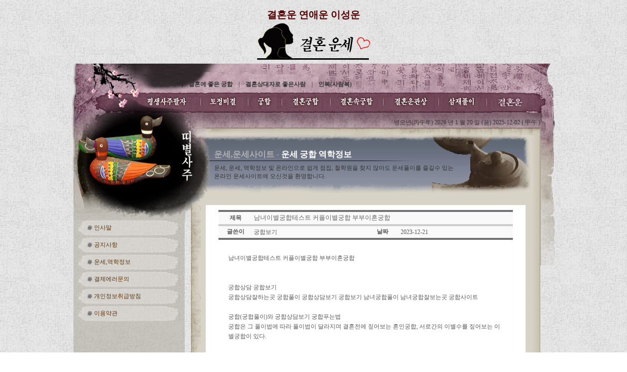

--- FILE ---
content_type: text/html
request_url: http://unsemiun.unsemo.com/user/unsang/company/board.htm?g=c&num=398&c_title=%EB%82%A8%EB%85%80%EC%9D%B4%EB%B3%84%EA%B6%81%ED%95%A9%ED%85%8C%EC%8A%A4%ED%8A%B8%20%EC%BB%A4%ED%94%8C%EC%9D%B4%EB%B3%84%EA%B6%81%ED%95%A9%20%EB%B6%80%EB%B6%80%EC%9D%B4%ED%98%BC%EA%B6%81%ED%95%A9
body_size: 29904
content:
<!DOCTYPE HTML PUBLIC "-//W3C//DTD HTML 4.01 Transitional//EN">
<html>
<head>
<title>�⑤��대퀎沅곹빀�뚯뒪�� 而ㅽ뵆�대퀎沅곹빀 遺�遺��댄샎沅곹빀</title>
<meta http-equiv="Content-Type" content="text/html; charset=euc-kr">
<meta name="keywords" content="띠별운세 띠별궁합 12지신 쥐띠 소띠 개띠 양띠 돼지띠 범띠 호랑이띠 뱀띠 용띠 양띠 닭띠 원숭이띠 혈액형 혈액형성격 탄생석 탄생화">
<meta name="Subject" content="띠별운세 띠별궁합 12지신 쥐띠 소띠 개띠 양띠 돼지띠 범띠 호랑이띠 뱀띠 용띠 양띠 닭띠 원숭이띠 혈액형 혈액형성격 탄생석 탄생화">
<meta name="description" content="띠별운세 띠별궁합 12지신 쥐띠 소띠 개띠 양띠 돼지띠 범띠 호랑이띠 뱀띠 용띠 양띠 닭띠 원숭이띠 혈액형 혈액형성격 탄생석 탄생화">
<meta name="author" content="띠별운세 띠별궁합 12지신 쥐띠 소띠 개띠 양띠 돼지띠 범띠 호랑이띠 뱀띠 용띠 양띠 닭띠 원숭이띠 혈액형 혈액형성격 탄생석 탄생화">
<link href="../font.css" rel="stylesheet" type="text/css">
</head>

<body background="../images/bg.gif" leftmargin="0" topmargin="0" marginwidth="0" marginheight="0">
<table width="988" border="0" align="center" cellpadding="0" cellspacing="0">
  <tr> 
    <td width="988">
      
<script language="JavaScript" type="text/JavaScript">
<!--
function MM_swapImgRestore() { //v3.0
  var i,x,a=document.MM_sr; for(i=0;a&&i<a.length&&(x=a[i])&&x.oSrc;i++) x.src=x.oSrc;
}

function MM_preloadImages() { //v3.0
  var d=document; if(d.images){ if(!d.MM_p) d.MM_p=new Array();
    var i,j=d.MM_p.length,a=MM_preloadImages.arguments; for(i=0; i<a.length; i++)
    if (a[i].indexOf("#")!=0){ d.MM_p[j]=new Image; d.MM_p[j++].src=a[i];}}
}

function MM_findObj(n, d) { //v4.01
  var p,i,x;  if(!d) d=document; if((p=n.indexOf("?"))>0&&parent.frames.length) {
    d=parent.frames[n.substring(p+1)].document; n=n.substring(0,p);}
  if(!(x=d[n])&&d.all) x=d.all[n]; for (i=0;!x&&i<d.forms.length;i++) x=d.forms[i][n];
  for(i=0;!x&&d.layers&&i<d.layers.length;i++) x=MM_findObj(n,d.layers[i].document);
  if(!x && d.getElementById) x=d.getElementById(n); return x;
}

function MM_swapImage() { //v3.0
  var i,j=0,x,a=MM_swapImage.arguments; document.MM_sr=new Array; for(i=0;i<(a.length-2);i+=3)
   if ((x=MM_findObj(a[i]))!=null){document.MM_sr[j++]=x; if(!x.oSrc) x.oSrc=x.src; x.src=a[i+2];}
}
//-->
</script>
<body onLoad="MM_preloadImages('/user/unsang/images/up_menu2_02.gif','/user/unsang/images/up_menu2_04.gif','/user/unsang/images/up_menu2_06.gif','/user/unsang/images/up_menu2_08.gif','/user/unsang/images/up_menu2_10.gif','/user/unsang/images/up_menu2_12.gif','/user/unsang/images/up_menu2_14.gif','/user/unsang/images/up_menu2_16.gif')"><TABLE WIDTH=987 BORDER=0 CELLPADDING=0 CELLSPACING=0>
  <TR>
    <TD COLSPAN=5><script language="JavaScript">
  //모바일 페이지로 이동. 
  var uAgent = navigator.userAgent.toLowerCase();
  var mobilePhones = new Array('iphone','ipod','android','blackberry','windows ce','nokia','webos','opera mini','sonyericsson','opera mobi','iemobile');
  for(var i=0;i<mobilePhones.length;i++)
  if(uAgent.indexOf(mobilePhones[i]) != -1)
  {
   parent.location.href = "http://munsang.comsaju.com/";
  }
  </script>
  
  
<div align="center" class="gray2"><font color="#E3E3E3">결혼운세 결혼날짜 결혼하면 좋은날 결혼궁합 합궁 택일 결혼택일</font>
<br>
<a href="/" class="big">결혼운 연애운 이성운</a>
<br>
<a href="/"><img src="/user/unsang/images/unsang_logo.png" width="238" height="86" alt="결혼 운세" border="0"></a></div></TD>
  </TR>
  <TR> 
    <TD width="987" HEIGHT=58 COLSPAN=5 valign="bottom" background="/user/unsang/images/up_sub_02.gif" ><table width="84%" border="0" align="right" cellpadding="7" cellspacing="0">
      <tr>
        <td><a href="/user/unsang/marry/marry.htm" class="font2"><strong>결혼운세</strong></a> &nbsp;&nbsp;<span class="font2">|</span> &nbsp;&nbsp;<a href="/user/unsang/gung/hon.htm" class="font2"><strong>결혼에 좋은 궁합</strong></a> &nbsp;&nbsp;<span class="font2">|</span>&nbsp;&nbsp; <a href="/user/unsang/marry/me.htm" class="font2"><strong>결혼상대자로 좋은사람</strong></a> &nbsp;&nbsp;<span class="font2">|</span>&nbsp;&nbsp; <a href="/user/unsang/saju/pasaju.htm" class="font2"><strong>인복(사람복)</strong></a></td>
      </tr>
    </table></TD>
  </TR>
  <TR> 
    <TD COLSPAN=5> <TABLE WIDTH=987 BORDER=0 CELLPADDING=0 CELLSPACING=0>
        <TR> 
          <TD><IMG SRC="/user/unsang/images/up_menu_01.gif" WIDTH=147 HEIGHT=43 ALT="결혼운"></TD>
          <TD><a href="/user/unsang/saju/saju.htm" onMouseOut="MM_swapImgRestore()" onMouseOver="MM_swapImage('Imageuu1','','/user/unsang/images/up_menu2_02.gif',1)"><img src="/user/unsang/images/up_menu_02.gif" alt="평생사주팔자" name="Imageuu1" width="92" height="43" border="0"></a></TD>
          <TD><IMG SRC="/user/unsang/images/up_menu_03.gif" WIDTH=35 HEIGHT=43 ALT="결혼운"></TD>
          <TD><a href="/user/unsang/tojung/tojung.htm" onMouseOut="MM_swapImgRestore()" onMouseOver="MM_swapImage('Imageuu2','','/user/unsang/images/up_menu2_04.gif',1)"><img src="/user/unsang/images/up_menu_04.gif" alt="토정비결" name="Imageuu2" width="70" height="43" border="0"></a></TD>
          <TD><IMG SRC="/user/unsang/images/up_menu_05.gif" WIDTH=24 HEIGHT=43 ALT="결혼운"></TD>
          <TD><a href="/user/unsang/gung/gung.htm" onMouseOut="MM_swapImgRestore()" onMouseOver="MM_swapImage('Imageuu3','','/user/unsang/images/up_menu2_06.gif',1)"><img src="/user/unsang/images/up_menu_06.gif" alt="궁합" name="Imageuu3" width="47" height="43" border="0"></a></TD>
          <TD><IMG SRC="/user/unsang/images/up_menu_07.gif" WIDTH=25 HEIGHT=43 ALT="결혼운"></TD>
          <TD><a href="/user/unsang/gung/hon.htm" onMouseOut="MM_swapImgRestore()" onMouseOver="MM_swapImage('Imageuu4','','/user/unsang/images/up_menu2_08.gif',1)"><img src="/user/unsang/images/up_menu_08.gif" alt="결혼궁합" name="Imageuu4" width="72" height="43" border="0"></a></TD>
          <TD><IMG SRC="/user/unsang/images/up_menu_09.gif" WIDTH=26 HEIGHT=43 ALT="결혼운"></TD>
          <TD><a href="/user/unsang/sex/sex.htm" onMouseOut="MM_swapImgRestore()" onMouseOver="MM_swapImage('Imageuu5','','/user/unsang/images/up_menu2_10.gif',1)"><img src="/user/unsang/images/up_menu_10.gif" alt="결혼속궁합" name="Imageuu5" width="83" height="43" border="0"></a></TD>
          <TD><IMG SRC="/user/unsang/images/up_menu_11.gif" WIDTH=26 HEIGHT=43 ALT="결혼운"></TD>
          <TD><a href="/user/unsang/unse/face1.htm" onMouseOut="MM_swapImgRestore()" onMouseOver="MM_swapImage('Imageuu6','','/user/unsang/images/up_menu2_12.gif',1)"><img src="/user/unsang/images/up_menu_12.gif" alt="결혼운관상" name="Imageuu6" width="87" height="43" border="0"></a></TD>
          <TD><IMG SRC="/user/unsang/images/up_menu_13.gif" WIDTH=25 HEIGHT=43 ALT="결혼운"></TD>
          <TD><a href="/user/unsang/sam/sam.htm" onMouseOut="MM_swapImgRestore()" onMouseOver="MM_swapImage('Imageuu7','','/user/unsang/images/up_menu2_14.gif',1)"><img src="/user/unsang/images/up_menu_14.gif" alt="삼재풀이" name="Imageuu7" width="69" height="43" border="0"></a></TD>
          <TD><IMG SRC="/user/unsang/images/up_menu_15.gif" WIDTH=30 HEIGHT=43 ALT="결혼운"></TD>
          <TD><a href="/user/unsang/ddi/1.htm" onMouseOut="MM_swapImgRestore()" onMouseOver="MM_swapImage('Imageuu8','','/user/unsang/images/up_menu2_16.gif',1)"><img src="/user/unsang/images/up_menu_16.gif" alt="띠별사주" name="Imageuu8" width="75" height="43" border="0"></a></TD>
          <TD><IMG SRC="/user/unsang/images/up_menu_17.gif" WIDTH=54 HEIGHT=43 ALT="결혼운"></TD>
        </TR>
      </TABLE></TD>
  </TR>
</TABLE>
    </td>
  </tr>
  <tr> 
    <td><table border="0" cellspacing="0" cellpadding="0">
        <tr> 
          <td width="959" valign="top"><table width="100%" border="0" cellspacing="0" cellpadding="0">
              <tr> 
                <td><table width="957" height="163" border="0" cellpadding="0" cellspacing="0">
                    <tr> 
                      <td width="274" height="163"><IMG SRC="../ddi/images/sub_left.gif" WIDTH=274 HEIGHT=163 ALT="띠별운세"></td>
                      <td width="683"><table width="683" border="0" cellspacing="0" cellpadding="0">
                          <tr> 
                            <td width="683" height="31" background="../images/sub_01.gif"> 
                               <SCRIPT LANGUAGE="JavaScript">
 <!-- Begin
var day="";
var myweekday="";
mydate = new Date();
myday = mydate.getDay();
if(myday == 0) day = "일요일";      
else if(myday == 1) day = "월요일";
else if(myday == 2) day = "화요일";
else if(myday == 3) day = "수요일";
else if(myday == 4) day = "목요일";
else if(myday == 5) day = "금요일";
else if(myday == 6) day = "토요일";

// End -->
</script>
<table border="0" cellspacing="0" cellpadding="0" class="font2" width="100%">
  <tr> 
    <td height="25" valign="bottom"> 
      <div align="right"><font color="#333333"> 
        병오년(丙午年)        2026        <font color="#333333">년</font> 
        1        <font color="#333333">월</font> 
        20        <font color="#333333">일</font> 
        <!--<script>document.write(day);</script>-->
        <font color="#333333">(음)</font> 
        2025-12-02        <font color="#333333">(</font> 
        甲午        <font color="#333333">)</font> </font></div>
    </td>
  </tr>
</table>
                            </td>
                          </tr>
                          <tr> 
                            <td height="63" valign="bottom" class="title"><table width="100%" border="0" cellspacing="0" cellpadding="0">
                                <tr>
                                  <td width="1%" height="132"><img src="../ddi/images/title_01.gif" width="17" height="132"></td>
                                  <td width="99%"><table width="100%" border="0" cellspacing="0" cellpadding="0">
                                      <tr>
                                        <td height="65" valign="bottom" background="../ddi/images/title_02.gif" class="title"> 
                                          <font color="#AFAFAF">운세,운세사이트 -</font> 
                                          운세 궁합 역학정보</td>
                                      </tr>
                                      <tr>
                                        <td><img src="../ddi/images/title_03.gif" width="666" height="8"></td>
                                      </tr>
                                      <tr>
                                        <td height="59" valign="top" background="../ddi/images/title_04.gif" class="title2">운세, 
                                          운세, 역학정보 및 온라인으로 쉽게 점집, 철학원을 찾지 않아도 
                                          운세풀이를 즐길수 있는<br>
                                          온라인 운세사이트에 오신것을 환영합니다.</td>
                                      </tr>
                                    </table></td>
                                </tr>
                              </table></td>
                          </tr>
                        </table></td>
                    </tr>
                  </table></td>
              </tr>
              <tr> 
                <td valign="top"><table width="957" border="0" cellspacing="0" cellpadding="0">
                    <tr> 
                      <td width="244" valign="top" background="../images/left_03.gif">
                        <table width="244" border="0" cellpadding="0" cellspacing="0">
                          <tr> 
                            <td width="244"><IMG SRC="../images/sub_03.gif" WIDTH=244 HEIGHT=54 alt="운세"></td>
                          </tr>
                          <tr> 
                            <td valign="top"> <table width="244" border="0" cellpadding="0" cellspacing="0">
                                <tr> 
                                  <td width="231" valign="top"><TABLE WIDTH=231 BORDER=0 CELLPADDING=0 CELLSPACING=0>
              <TR> 
                <TD height="35" background="../images/left_02.gif"><table width="185" height="17" border="0" align="right" cellpadding="0" cellspacing="0">
                    <tr> 
                      <td width="187" height="16" valign="bottom"><a href="company.htm" class="left">인사말</a></td>
                    </tr>
                  </table></TD>
              </TR>
              <TR> 
                <TD height="35" background="../images/left_02.gif"><table width="185" height="17" border="0" align="right" cellpadding="0" cellspacing="0">
                    <tr> 
                      <td width="187" height="16" valign="bottom"><a href="notic.htm" class="left">공지사항</a></td>
                    </tr>
                  </table></TD>
              </TR>
              <TR> 
                <TD height="35" background="../images/left_02.gif"><table width="185" height="17" border="0" align="right" cellpadding="0" cellspacing="0">
                    <tr> 
                      <td width="187" height="16" valign="bottom"><a href="board.htm" class="left">운세,역학정보</a></td>
                    </tr>
                  </table></TD>
              </TR>
              <TR> 
                <TD height="35" background="../images/left_02.gif"><table width="185" height="17" border="0" align="right" cellpadding="0" cellspacing="0">
                    <tr> 
                      <td width="187" height="16" valign="bottom"><a href="err.htm" class="left">결제에러문의</a></td>
                    </tr>
                  </table></TD>
              </TR>
              <TR> 
                <TD height="35" background="../images/left_02.gif"><table width="185" height="17" border="0" align="right" cellpadding="0" cellspacing="0">
                    <tr> 
                      <td width="187" height="16" valign="bottom"><a href="per.htm" class="left">개인정보취급방침</a></td>
                    </tr>
                  </table></TD>
              </TR>
              <TR> 
                <TD height="35" background="../images/left_02.gif"><table width="185" height="17" border="0" align="right" cellpadding="0" cellspacing="0">
                    <tr> 
                      <td width="187" height="16" valign="bottom"><a href="lee.htm" class="left">이용약관</a></td>
                    </tr>
                  </table></TD>
              </TR>
              <TR>
                <TD height="35">&nbsp;</TD>
              </TR>
            </TABLE></td>
                                  <td width="13" valign="top"><img src="../images/00.gif" width="13" height="10"></td>
                                </tr>
                              </table></td>
                          </tr>
                        </table>                      </td>
                      <td width="713" valign="top"><table width="713" border="0" cellspacing="0" cellpadding="0">
                          <tr> 
                            <td width="713" height="25" background="../images/sub_08.gif">&nbsp;</td>
                          </tr>
                          <tr> 
                            <td><table width="713" border="0" cellspacing="0" cellpadding="0">
                                <tr> 
                                  <td width="30" valign="top" background="../images/sub_05.gif"><IMG SRC="../images/sub_05.gif" WIDTH=30 HEIGHT=182 alt="운세"></td>
                                  <td width="653" valign="top" background="../images/form_bg.gif"> 
                                    <table width="100%" border="0" cellpadding="10" cellspacing="0" bgcolor="#FFFFFF">
                                      <tr>
                                        <td>
                                          <style>
	.b_menu {  font-family: "돋움"; font-size: 12px; color: #585858; text-decoration: none; line-height: 20px}
	.b_title { font-family: "돋움"; font-size: 12px; color: #585858; font-weight:600;}
	.b_text    { border-color:#CCCCCC; border-style:solid; border-width:1px; }
</style>
<script>
function bluring(){
if(event.srcElement.tagName=="A"||event.srcElement.tagName=="IMG")
document.body.focus();
}
document.onfocusin=bluring;
</script> 
				<script>
				function send_re()
				{
								document.re.submit();
				}
				</script>


							<table width="95%" border="0" cellspacing="0" cellpadding="0" height="14" align=center>
                <tr> 
                  <td>
                    <table width="100%" border="0" cellspacing="0" cellpadding="2" align="center" style="table-layout:fixed">
										<col width=70 height=25></col>
										<col width='' height=25></col>
										<col width=70 height=25></col>
										<col width='' height=25></col>
											<tr background="../../bbs_link/img/d_body_bg01.gif" > 
                        <td height="2" colspan="4" bgcolor="#707070"></td>
                      </tr>
                      <tr > 
                        <td height="25" width="54" bgcolor="#F9F9F9"> 
                          <div align="center" class='b_title'>제목</div>
                        </td>
                        <td height="25" bgcolor="#F9F9F9" colspan="3"> 
                          <div align="left"><font size="2" face="돋움" color="#666666"> 남녀이별궁합테스트 커플이별궁합 부부이혼궁합</font></div>
                        </td>
                      </tr>
                      <tr> 
                        <td colspan="4" height="1" bgcolor="#CCCCCC"></td>
                      </tr>
                      
							
											<tr> 
                        <td width="54" bgcolor="#F9F9F9"> 
                          <div align="center" class='b_title'>글쓴이</div>
                        </td>
                        <td width="212" bgcolor="#F9F9F9" class=b_menu> 궁합보기</td>
                        <td width="52" bgcolor="#F9F9F9"> 
                          <div align="center" class='b_title'>날짜</div>
                        </td>
                        <td width="211" bgcolor="#F9F9F9" class="b_menu">2023-12-21</td>
                      </tr>
                      <tr> 
                        <td colspan="4" height="2" bgcolor="#707070"></td>
                      </tr>
                      <tr> 
                        <td width="54"> 
                          <div align="center"></div>
                        </td>
                        <td colspan="3">&nbsp;</td>
                      </tr>
                      <tr> 
                        <td width='100%' colspan="4" align=center>
														<table width='95%' border="0" align="center">
															<tr>
																<td><div class=b_menu><font face="굴림"><span style="font-size: 12px;">남녀이별궁합테스트 커플이별궁합 부부이혼궁합&nbsp;</span></font><br style="font-family: &quot;Malgun Gothic&quot;; font-size: medium;"><br style="font-family: &quot;Malgun Gothic&quot;; font-size: medium;"><br style="font-family: &quot;Malgun Gothic&quot;; font-size: medium;"><font face="굴림" style="font-family: 굴림; font-size: medium;"><span style="font-size: 9pt;">궁합상담 궁합보기</span></font><br style="font-family: &quot;Malgun Gothic&quot;; font-size: medium;"><font face="굴림" style="font-family: 굴림; font-size: medium;"><span style="font-size: 9pt;">궁합상담잘하는곳 궁합풀이 궁합상담보기 궁합보기 남녀궁합풀이 남녀궁합잘보는곳 궁합사이트</span></font><br style="font-family: &quot;Malgun Gothic&quot;; font-size: medium;"><font face="굴림" style="font-family: 굴림; font-size: medium;"><span style="font-size: 9pt;">&nbsp;</span></font><br style="font-family: &quot;Malgun Gothic&quot;; font-size: medium;"><font face="굴림" style="font-family: 굴림; font-size: medium;"><span style="font-size: 9pt;">궁합(궁합풀이)와 궁합상담보기 궁합푸는법</span></font><br style="font-family: &quot;Malgun Gothic&quot;; font-size: medium;"><font face="굴림" style="font-family: 굴림; font-size: medium;"><span style="font-size: 9pt;">궁합은 그 풀이법에 따라 풀이법이 달라지며 결혼전에 짚어보는 혼인궁합, 서로간의 이별수를 짚어보는 이별궁합이 있다.&nbsp;</span></font><br style="font-family: &quot;Malgun Gothic&quot;; font-size: medium;"><font face="굴림" style="font-family: 굴림; font-size: medium;"><span style="font-size: 9pt;">&nbsp;</span></font><br style="font-family: &quot;Malgun Gothic&quot;; font-size: medium;"><br style="font-family: &quot;Malgun Gothic&quot;; font-size: medium;"><font face="굴림" style="font-family: 굴림; font-size: medium;"><span style="font-size: 9pt;">&nbsp;</span></font><br style="font-family: &quot;Malgun Gothic&quot;; font-size: medium;"><font style=""><font color="#fe2419" face="굴림" style=""><span style="font-size: 12px;"><b>남녀이별궁합테스트 커플이별궁합 부부이혼궁합&nbsp;</b></span><b style="font-family: &quot;Malgun Gothic&quot;; font-size: 12px;">&nbsp;</b><b style="font-family: &quot;Malgun Gothic&quot;; font-size: 12px;">&nbsp;</b><b style="font-family: &quot;Malgun Gothic&quot;; font-size: 12px;">&nbsp;</b></font><b style="font-family: 굴림; font-size: 9pt; color: rgb(254, 36, 25);">&nbsp;-&nbsp;</b><a class="con_link" href="http://8za.unsemo.com/" target="_blank" style="font-family: 굴림; font-size: 9pt; color: rgb(254, 36, 25);"><u><span style="color: rgb(0, 0, 255);"><strong>http://8za.unsemo.com/</strong></span></u></a></font><br style="font-family: &quot;Malgun Gothic&quot;; font-size: medium;"><font face="굴림" style="font-family: 굴림; font-size: medium;"><span style="font-size: 9pt;">&nbsp;</span></font><br style="font-family: &quot;Malgun Gothic&quot;; font-size: medium;"><font face="굴림" style="font-family: 굴림; font-size: medium;"><span style="font-size: 9pt;">&nbsp;</span></font><br style="font-family: &quot;Malgun Gothic&quot;; font-size: medium;"><font face="굴림" style="font-family: 굴림; font-size: medium;"><span style="font-size: 9pt;">(혼인궁합) 결혼하기전에 반드시 짚어봐야 할 궁합풀이로 결혼전 후에 달라지는 남녀의 애정차이를 미리짚어 문제가 되는 부분의 해결책을 찾는 궁합풀이입니다.</span></font><br style="font-family: &quot;Malgun Gothic&quot;; font-size: medium;"><font face="굴림" style="font-family: 굴림; font-size: medium;"><span style="font-size: 9pt;">&nbsp;</span></font><br style="font-family: &quot;Malgun Gothic&quot;; font-size: medium;"><font face="굴림" style="font-family: 굴림; font-size: medium;"><span style="font-size: 9pt;">(이별궁합) 배우자 혹은 본인의 바람기, 애정성향, 운세의 기운과 특징을 짚어내어 서로간의 이별수를 짚어보는 것을 말하며 이별궁합이라고도 합니다.</span></font><br style="font-family: &quot;Malgun Gothic&quot;; font-size: medium;"><font face="굴림" style="font-family: 굴림; font-size: medium;"><span style="font-size: 9pt;">&nbsp;</span></font><br style="font-family: &quot;Malgun Gothic&quot;; font-size: medium;"><font face="굴림" style="font-family: 굴림; font-size: medium;"><span style="font-size: 9pt;">(부부궁합)속궁합, 겉궁합으로 나뉘는 궁합풀이는 정통운세풀이로 남녀가 백년해로 인연의 끈을 짚으며 서로의 운세성향, 기운까지 짚어보는 부부, 연인간의 궁합지침서이며 정통궁합이라고도 합니다.</span></font><br style="font-family: &quot;Malgun Gothic&quot;; font-size: medium;"><font face="굴림" style="font-family: 굴림; font-size: medium;"><span style="font-size: 9pt;">&nbsp;</span></font><br style="font-family: &quot;Malgun Gothic&quot;; font-size: medium;"><font face="굴림" style="font-family: 굴림; font-size: medium;"><span style="font-size: 9pt;">(살풀이궁합)4살이상 나이차 나는 궁합은 다른 말로 살풀이 궁합이라고 불려지기도 하며 연인, 부부간 나이차이가 4살이상이면 서로의 살(煞)을 통한 운세의 흐름을 이해하는 것이 중요합니다.</span></font><br style="font-family: &quot;Malgun Gothic&quot;; font-size: medium;"><br style="font-family: &quot;Malgun Gothic&quot;; font-size: medium;"><br style="font-family: &quot;Malgun Gothic&quot;; font-size: medium;"><br style="font-family: &quot;Malgun Gothic&quot;; font-size: medium;"><br style="font-family: &quot;Malgun Gothic&quot;; font-size: medium;"><font face="굴림"><span style="font-size: 12px;">남녀이별궁합테스트 커플이별궁합 부부이혼궁합&nbsp;</span></font></td></td>
															</tr>
														</table>
												</td>
                      </tr>
                      <tr> 
                        <td colspan="4" height="20"></td>
                      </tr>
                      <tr> 
                        <td colspan="4" height="2" bgcolor="#707070"></td>
                      </tr>
                      
											
                      <tr > 
                        <td height="25" width="54" bgcolor="#F9F9F9"> 
                          <div align="center" class='b_title'>이전글</div>
                        </td>
                        <td height="25" bgcolor="#F9F9F9" colspan="3"> 
                          <div align="left"><font size="2" face="돋움" color="#666666">
<a href='?g=c&num=399&c_title=바람기많은사주 남편아내바람기 바람끼풀이&scs=&sct=&page=' class='li_01'>바람기많은사주 남편아내바람기 바람끼풀이</a>
						  </font></div>
                        </td>
                      </tr>
                      <tr bgcolor="#CCCCCC"> 
                        <td colspan="4" height="1"></td>
                      </tr>

                      <tr > 
                        <td height="25" width="54" bgcolor="#F9F9F9"> 
                          <div align="center" class='b_title'>다음글</div>
                        </td>
                        <td height="25" bgcolor="#F9F9F9" colspan="3"> 
                          <div align="left"><font size="2" face="돋움" color="#666666">
<a href='?g=c&num=397&c_title=인터넷소문난점집사이트 점잘보는곳 알려주세요&scs=&sct=&page=' class='li_01'>인터넷소문난점집사이트 점잘보는곳 알려주세요</a>
						  </font></div>
                        </td>
                      </tr>

                      <tr bgcolor="#707070"> 
                        <td colspan="4" height="2"></td>
                      </tr>
                    </table>
                    <table width="100%" border="0" cellspacing="0" cellpadding="0" align="center" height="17">
                      <tr> 
                        <td colspan="3" height="10"></td>
                      </tr>
                      <tr> 
                        <td width="181"><a href="?scs=&sct=&page="><img src="../../bbs_link/img/btn_list.gif" width="58" height="21" border=0></a></td>
                        <td width="">&nbsp;</td>
                        <td width="241"> 
                          <div align="right">
														
														</div>
                        </td>
                      </tr>
                    </table>
                  </td>
                </tr>
              </table>

                                        </td>
                                      </tr>
                                    </table> </td>
                                  <td width="30" valign="top" background="../images/sub_06.gif"><IMG SRC="../images/sub_06.gif" WIDTH=30 HEIGHT=10 ALT="띠별운세"></td>
                                </tr>
                              </table></td>
                          </tr>
                          <tr> 
                            <td><IMG SRC="../images/sub_07.gif" WIDTH=713 HEIGHT=34 ALT="띠별운세"></td>
                          </tr>
                          <tr> 
                            <td>&nbsp;</td>
                          </tr>
                          <tr> 
                            <td background="../images/under_bg.gif">
                              
<table width="100%" border="0" cellspacing="0" cellpadding="15">
  <tr>
    <td><div align="center"><a href="/user/unsang/company/company.htm" class="gray2"><br>
        인사말</a> <span class="gray2">ㅣ</span> <a href="/user/unsang/company/notic.htm" class="gray2"> 
                공지사항 
                </a> <span class="gray2">ㅣ</span> <a href="/user/unsang/company/err.htm" class="gray2">결제에러문의</a> 
        <span class="gray2">ㅣ</span> <a href="/user/unsang/company/per.htm" class="gray2"><strong>개인정보취급방침</strong></a> 
        <span class="gray2">ㅣ</span> <a href="/user/unsang/company/lee.htm" class="gray2">이용약관</a> 
                <span class="gray2">|</span> <a href="/user/unsang/company/board.htm" class="gray2">운세,궁합,역학정보</a> 
                        <span class="gray2">|</span> <a href="/user/unsang/company/login.htm" class="gray2">관리자모드</a> 
                <br>
        <br>
        <span class="gray2"> 홈페이지명 : 
        결혼운 연애운 이성운        &nbsp; 대표자 : 
                산하                &nbsp; 연락처 : 
                042-637-2108                        사업자번호:305-81-37231 / 통신판매신고번호:2015-대전서구-0685호  주소:대전 대덕구 법동 191-1        <br>
                <font color="#C5C2BB"> 
        결혼운 연애운 이성운        결혼운 연애운 이성운        결혼운 연애운 이성운        <br>
        <br>
        <br>
        </font>Copyright ⓒ 
        결혼운 연애운 이성운        . All Rights Reserved. 
        결혼운 연애운 이성운        <font color="#C5C2BB"><br />
        사주 역학을 근거로 제작되어진 전문 사이트입니다<br>
        </font></span></div></td>
  </tr>
</table>
<div align="center">
  <script language=javascript>
<!--
function open_payment(any)
{
		var WinWidth = 1000;
		var WinHeight = 550;
		var window_left = (screen.width / 2)- (WinWidth / 2);
		var window_top = (screen.height / 2) - (WinHeight/2);
		var winur1 = "/admition/main.htm";
		window.open(winur1,"","width=" + WinWidth + ",height=" + WinHeight + ",top=" + window_top + ",left=" + window_left);
}
//-->
</script>
  </div>
                            </td>
                          </tr>
                        </table></td>
                    </tr>
                  </table></td>
              </tr>
            </table></td>
          <td width="31" valign="top"><IMG SRC="../images/sub_02.gif" WIDTH=31 HEIGHT=311 ALT="띠별운세"></td>
        </tr>
      </table></td>
  </tr>
</table>
</body>
</html>


--- FILE ---
content_type: text/css
request_url: http://unsemiun.unsemo.com/user/unsang/font.css
body_size: 1438
content:
.font {  font-family: "굴림", "굴림체"; font-size: 9pt; color: #333333; text-decoration: none}
.left {  font-family: "굴림", "굴림체"; font-size: 9pt; color: #663300; text-decoration: none}
.left2 {  font-family: "굴림", "굴림체"; font-size: 9pt; color: #666666; text-decoration: none}
.gray2 {  font-family: "굴림", "굴림체"; font-size: 9pt; color: #666666; text-decoration: none}
.title {  font-family: "돋움"; font-size: 17px; font-weight: bold; color: #FFFFFF; text-decoration: none}
.title2 {
	font-family: "굴림", "굴림체";
	font-size: 9pt;
	color: #333333;
	text-decoration: none;
	clip:   rect(auto auto auto auto);

}
.title3 {  font-family: "굴림", "굴림체"; font-size: 9pt; color: #666666; text-decoration: none}
.big {
	font-family: "돋움";
	font-size: 20px;
	font-weight: bold;
	color: #550000;
	text-decoration: none;
}
a:hover {
	color: #660000;
	text-decoration: underline;
}
black {
	font-family: "굴림", "굴림체";
	font-size: 9pt;
	color: #333333;
	text-decoration: none;
}
font2 {
	font-family: "굴림", "굴림체";
	font-size: 9pt;
	color: #FF0000;
	text-decoration: none;
}
.font2 {
	font-family: "굴림", "굴림체";
	font-size: 9pt;
	color: #333333;
	text-decoration: none;
}
.w {
	font-family: "굴림", "굴림체";
	font-size: 9pt;
	color: #CCCCCC;
	text-decoration: none;
}
.in {  font-family: "굴림", "굴림체"; font-size: 9pt; text-decoration: none}.14font {  font-family: "돋움"; font-size: 14px; text-decoration: none}
